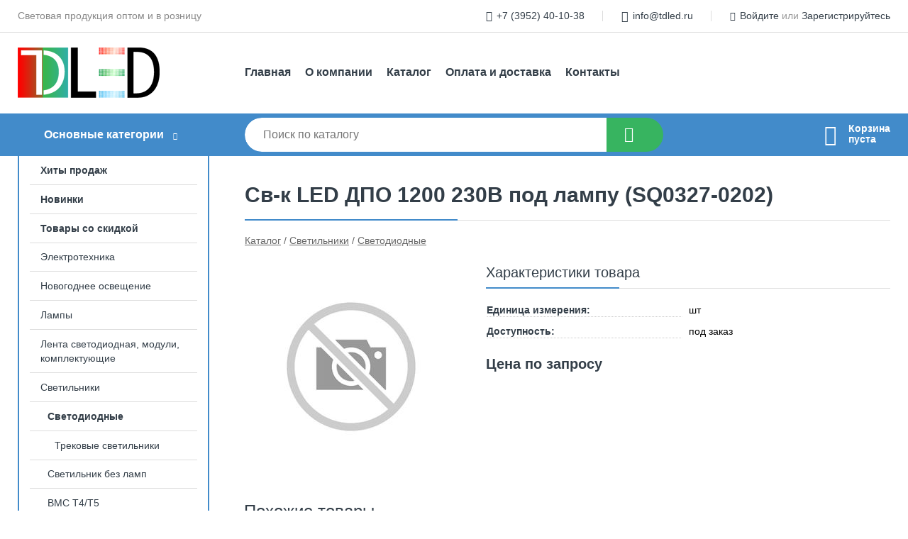

--- FILE ---
content_type: text/html; charset=utf-8
request_url: https://tdled.ru/shop/goods/sv_k_LED_dpo_1200_230v_pod_lampu_SQ0327_0202_-221
body_size: 5125
content:
<!DOCTYPE html><!-- uniSiter platform | www.unisiter.ru / -->
<html lang="ru">
<head>
    <meta charset="utf-8"/>
<meta name="apple-mobile-web-app-capable" content="yes"/>
<meta name="viewport" content="width=device-width, initial-scale=1.0, maximum-scale=1.0, user-scalable=no"/>
<meta name="apple-mobile-web-app-status-bar-style" content="black"/>
<title>Св-к LED ДПО 1200 230В под лампу (SQ0327-0202) &mdash; купить в городе Иркутск, цена, фото &mdash; ТехСтройМастер</title>
<meta name="description" content="Св-к LED ДПО 1200 230В под лампу (SQ0327-0202) можно купить в нашем интернет-магазине по выгодной цене 130 руб. Товары в наличии и под заказ."/>
<meta name="keywords" content="Св-к LED ДПО 1200 230В под лампу (SQ0327-0202), цена, фото, купить, Иркутск, Светодиодные"/>
<link rel="shortcut icon" href="/favicon.ico" />
<link rel="canonical" href="https://tdled.ru/shop/goods/sv_k_LED_dpo_1200_230v_pod_lampu_SQ0327_0202_-221" />

<!-- глобальный -->
<link rel="preload" as="style" onload="this.rel='stylesheet'" href="/engine/public/templates/default/skin/style.css?v23" />
<!-- глобальный -->
<link rel="preload" as="style" onload="this.rel='stylesheet'" href="/engine/public/templates/t-electro/skin/style.css?v23" />

<link rel="preload" as="style" onload="this.rel='stylesheet'" href="/kernel/css/style.css?v4" media="all"/>
<link rel="preload" as="style" onload="this.rel='stylesheet'" href="/kernel/css/mobile.css?v4" media="all"/>

<script type="text/javascript" src="/kernel/js/jquery.js" ></script>
<script type="text/javascript" src="/engine/public/templates/default/skin/script.js?v9" ></script>
<script type="text/javascript" src="/engine/public/templates/default/skin/iframe.js?v2" ></script>
<script type="text/javascript" src="/engine/public/templates/default/skin/jquery.maskedinput.js" ></script>
<script async type="text/javascript" src="/engine/public/templates/default/skin/mobile.js?v13"></script>
<link rel="stylesheet" type="text/css" href="/shop_current/style.css?v4" />
	<link rel="stylesheet" type="text/css" href="/kernel/forms.css" />
	<script src="/shop_current/shop.js?v4"></script>
	<meta property="og:type" content="website" />
	<meta property="og:url" content="https://tdled.ru/shop/goods/sv_k_LED_dpo_1200_230v_pod_lampu_SQ0327_0202_-221" />
	<meta property="og:title" content="Св-к LED ДПО 1200 230В под лампу (SQ0327-0202)" />
	<script type="text/javascript" src="/engine/public/templates/default/panel/oneClickBuy.js"></script>




<script defer src="/engine/public/templates/default/slick/slick.min.js"></script>
<script defer src="/engine/public/templates/default/slick/left_init.js"></script>
<link href="/engine/public/templates/default/slick/slick-theme.css" type="text/css" rel="stylesheet" />
<link href="/engine/public/templates/default/slick/slick.css" type="text/css" rel="stylesheet" />

<!--
<script async type="text/javascript" src="/engine/public/templates/default/orders/storeControl.js?v2"></script>
-->






</head>
<body>
<div id="wrapper">

    <header itemscope itemtype="https://schema.org/WPHeader">
    <div class="top">
    <div class="container">
        <div class="container">
                        <p>Световая продукция оптом и в розницу</p>
                        <ul class="about">
                                <li class="phone"><a href="tel: +73952401038">+7 (3952) 40-10-38</a></li>
                                                                <li class="mail"><a href="mailto:info@tdled.ru">info@tdled.ru</a></li>
                            </ul>
            <nav class="user">
                <ul>
    <li class="phone"><a href="tel:+73952401038">+7 (3952) 40-10-38</a></li>
    <li class="mail"><a href="mailto:info@tdled.ru">info@tdled.ru</a></li>
    <li><a class="login" href="/user/auth/">Войдите</a> или  <a href="/user/register/">Зарегистрируйтесь</a></li>
</ul>
            </nav>
        </div>
    </div>
</div>    <div class="fixed-header">
        <div class="container">
    <div class="container container-header">
        <a class="logo" href="/"></a>
        <!--noindex-->
        





<nav class="main" itemscope="" itemtype="https://schema.org/SiteNavigationElement">
    <ul>
                


<li class=" ">
    
        
    <a href="/"  itemprop="url" >Главная</a>
    
    </li>


                


<li class=" ">
    
        
    <a href="/pages/about/"  itemprop="url" >О компании</a>
    
    </li>


                


<li class=" ">
    
        
    <a href="/shop/category/"  itemprop="url" >Каталог</a>
    
    </li>


                


<li class=" ">
    
        
    <a href="/pages/oplata-dostavka/"  itemprop="url" >Оплата и доставка</a>
    
    </li>


                


<li class=" ">
    
        
    <a href="/pages/contacts/"  itemprop="url" >Контакты</a>
    
    </li>


            </ul>
</nav>


        <!--/noindex-->
    </div>
</div>        <div class="bottom">
    <div class="container">
        <div class="container">
            <div class="catalog_wrapper">
                <a href="/shop/category/">Основные категории</a>
            </div>
            <div class="search">
                <form action="/shop/" method="get">
                    <div class="input">
                        <input type="text" name="search" placeholder="Поиск по каталогу" spellcheck="false"
                               autocomplete="off" value=""
                               id="search_form_input"/>
                    </div>
                    <label><input type="submit" value="" title="Искать"></label>
                </form>
                <div id="search_hints"></div>
            </div>
            
            
                        <div id="cart">
                <div class="cartEmpty_m">Корзина<br/>пуста</div>
            </div>
                    </div>
    </div>
</div>    </div>
</header>
    <div class="header_lines" ></div>

    <section id="content"  class="has_left_col">
        <div class="container">
            <div class="container" itemscope itemtype="http://schema.org/Product">
                <div class="left_col"><nav id="main_catalog">
    





<nav class="main" itemscope="" itemtype="https://schema.org/SiteNavigationElement">
    <ul>
                


<li class=" ">
    
        
    <a href="/shop/?attribute=hit_of_sales"  itemprop="url" >Хиты продаж</a>
    
    </li>


                


<li class=" ">
    
        
    <a href="/shop/?attribute=new"  itemprop="url" >Новинки</a>
    
    </li>


                


<li class=" ">
    
        
    <a href="/shop/?attribute=discount"  itemprop="url" >Товары со скидкой</a>
    
    </li>


            </ul>
</nav>

    
		<ul>
			<li class="">
			<a href="/shop/elektrotehnika/">Электротехника</a>
			</li>
			<li class="">
			<a href="/shop/dyuralayt_girlyandyi_shtoryi/">Новогоднее освещение</a>
			</li>
			<li class="">
			<a href="/shop/lampyi/">Лампы</a>
			</li>
			<li class="">
			<a href="/shop/lenta_svetodiodnaya_moduli_komplektuyuschie/">Лента светодиодная, модули, комплектующие</a>
			</li>
			<li class="show sub">
			<a href="/shop/svetilniki/">Светильники</a>
		<ul>
			<li class="show current sub top">
			<a href="/shop/svetodiodnyie1/">Светодиодные</a>
		<ul>
			<li class="">
			<a href="/shop/trekovyie_svetilniki/">Трековые светильники</a>
			</li>
		</ul>
			</li>
			<li class="">
			<a href="/shop/svetilnik_bez_lamp/">Светильник без ламп</a>
			</li>
			<li class="">
			<a href="/shop/vms_t4_t5/">ВМС Т4/Т5</a>
			</li>
		</ul>
			</li>
			<li class="">
			<a href="/shop/solnechnyie_paneli/">Солнечные панели</a>
			</li>
			<li class="">
			<a href="/shop/elektrokomplektuyuschie/">Электрокомплектующие</a>
			</li>
			<li class="">
			<a href="/shop/elektrotovaryi/">Электротовары</a>
			</li>
			<li class="">
			<a href="/shop/alyuminievyiy_profil/">Алюминиевый профиль</a>
			</li>
			<li class="">
			<a href="/shop/otdelochnyie_materialyi/">Отделочные материалы</a>
			</li>
		</ul></nav>


<div class="bnr">
            
    
                
    <div>
        <a href="#" onclick="return false;"><img fetchpriority="high" loading="lazy" src="/uploaded/images/left_banner/2024_02_21_12_52_402.webp" class="lazyload" alt="slider0"/></a>
    </div>
            </div>
<section class="articles">
        <h4>Полезные статьи</h4>
    <ul class="news_list">

                                    
    <li >
                <a href="/news/kak_vyibrat_svetodiodnuyu_lentu/" class="img" >
            <img class="lazyload" loading="lazy" src="/uploaded/images/news/1.jpg" alt="Как выбрать светодиодную ленту"/>
        </a>
                <a href="/news/kak_vyibrat_svetodiodnuyu_lentu/" >

            
            <span>Как выбрать светодиодную ленту</span>

        </a>
    </li>
    </ul>    <a href="/news/" class="more">Читать все статьи</a>
    </section></div><main><h1 itemprop="name">Св-к LED ДПО 1200 230В под лампу (SQ0327-0202)</h1>
         <div id="shop_goods">
             <div class="nav">
                 <p><span itemscope itemtype="http://schema.org/BreadcrumbList"><span itemprop="itemListElement" itemscope itemtype="https://schema.org/ListItem">
                        <a itemprop="item" title="Каталог"
                        href="/shop/category/"><span itemprop="name">Каталог</span></a>
                        <meta itemprop="position" content="1" />
                    </span> / <span itemprop="itemListElement" itemscope itemtype="https://schema.org/ListItem">
                                <a itemprop="item" title="Светильники" href="/shop/svetilniki/">
                                <span itemprop="name">Светильники</span></a>
                                <meta itemprop="position" content="2" />
                            </span> / <span itemprop="itemListElement" itemscope itemtype="https://schema.org/ListItem">
                                <a itemprop="item" title="Светодиодные" href="/shop/svetodiodnyie1/">
                                <span itemprop="name">Светодиодные</span></a>
                                <meta itemprop="position" content="3" />
                            </span></span></p>
             </div>
             
             <div class="goods-card">
                
            <div class="gallery">
                <div class="middle">
                    <img class="lazyload" src="/kernel/preview.php?file=shop/goods/nophoto.jpg&amp;width=300&height=300&method=add" alt="Нет фото" id="current_img">
                    <div id="zoom" class="hidden"></div>
                    
                </div>
                <div class="small">
                </div>
                <div class="goods-gallery">
                    <img class="lazyload" src="/kernel/preview.php?file=shop/goods/nophoto.jpg&amp;width=300&height=300&method=add" width="300" height="300">
                </div>
            </div>
            
                
                
                <div class="right "><div class="features"><h4>Характеристики товара</h4><div class="item" itemprop="additionalProperty" itemscope itemtype="https://schema.org/PropertyValue">
                        <div class="title"><div><span itemprop="name">Единица измерения:</span></div></div>
                        <div class="values" data-desc-id="102"><span itemprop="value">шт</span></div>
                    </div><div class="item out_of_stock">
                        <div class="title"><div><span itemprop="name">Доступность:</span></div></div>
                        <div class="values" data-desc-id="108" data-attr-var="available_text"><span itemprop="value">под заказ</span></div>
                    </div><div class="item"></div></div><input type="hidden" name="base_price" value="130.00" /><input type="hidden" name="discount_price" value="0" /><input type="hidden" name="action" value="buy" />
                <div class="price no_price" itemprop="offers" itemscope itemtype="http://schema.org/Offer">
                    <meta name="priceCurrency" itemprop="priceCurrency" content="RUB" />
                    <meta name="price" content="0.00" />
                    <span class="old"></span>
                    <span class="strong">Цена по запросу</span> <span class="currency">₽</span>
                </div><div class="buttons hidden">
                    <form class="forms" action="./ajax_buy.php" method="post" data-form-name="AddToCart"><input type="hidden" name="goods_id" value="222" />
                        <input type="hidden" name="action" value="buy" />
                        <input type="hidden" name="store" value="0" />
                        <input type="hidden" name="multiple" value="1" />
                        <input type="hidden" name="min" value="0" />
                        <div class="qt">
                            <a class="decr"  data-goodsConfig-goodsBuyBtn="Купить" href="#">–</a>
                            <input type="text" name="qt" value="1"  maxlength="8" pattern="[0-9]+([\.,][0-9]+)?" />
                            <a class="incr" data-goodsConfig-goodsBuyBtn="Купить" href="#" >+</a>
                        </div>
                        <div id="buy_btn_cont">
                            <input type="submit" value="Купить"/>
                        </div></form></div></div></div>
             <div class="similar-goods"><h4>Похожие товары</h4>
            <div class="goods goods_btn_one"
            
            >
            <a  href="/shop/goods/sv_k_solnechnyiy_PL236_1LED_bel_svet_Feron-4795">
                <img class="lazyload"  src="/uploaded/images/shop/goods/nophoto.jpg" alt="Св-к солнечный  PL236 1LED бел свет Feron" width="180" height="180"/>
                <span  class="name" title="Св-к солнечный  PL236 1LED бел свет Feron">Св-к солнечный  PL236 1LED бел свет Feron</span>
            </a><div class="price hide">150 <span class="currency"> ₽</span></div></div>
            <div class="goods goods_btn_one"
            
            >
            <a  href="/shop/goods/armatura_dlya_lampyi_T8_LED_LT8_600_provod_15sm_vklyuchay-1525">
                <img class="lazyload"  src="/uploaded/images/shop/goods/nophoto.jpg" alt="Арматура для лампы T8 LED-LT8-600 провод 15см ВКЛЮЧАЙ" width="180" height="180"/>
                <span  class="name" title="Арматура для лампы T8 LED-LT8-600 провод 15см ВКЛЮЧАЙ">Арматура для лампы T8 LED-LT8-600 провод 15см ВКЛЮЧАЙ</span>
            </a><div class="price hide">150 <span class="currency"> ₽</span></div></div>
            <div class="goods goods_btn_one"
            
            >
            <a  href="/shop/goods/sv_k_LED_dpo_600_230v_pod_lampu_SQ0327_0201_-223">
                <img class="lazyload"  src="/uploaded/images/shop/goods/nophoto.jpg" alt="Св-к LED ДПО 600 230В под лампу (SQ0327-0201)" width="180" height="180"/>
                <span  class="name" title="Св-к LED ДПО 600 230В под лампу (SQ0327-0201)">Св-к LED ДПО 600 230В под лампу (SQ0327-0201)</span>
            </a><div class="price hide">100 <span class="currency"> ₽</span></div></div>
            <div class="goods goods_btn_one"
            
            >
            <a  href="/shop/goods/sv_k_solnechnyiy_NSL_MC_1W_106AAA_SP_94696-5327">
                <img class="lazyload"  src="/uploaded/images/shop/goods/nophoto.jpg" alt="Св-к солнечный NSL-MC-1W-106AAA-SP 94696" width="180" height="180"/>
                <span  class="name" title="Св-к солнечный NSL-MC-1W-106AAA-SP 94696">Св-к солнечный NSL-MC-1W-106AAA-SP 94696</span>
            </a><div class="price hide">169 <span class="currency"> ₽</span></div></div>
            <div class="goods goods_btn_one"
            
            >
            <a  href="/shop/goods/MXt5_6W_svetilnik_2835_6500k-5091">
                <img class="lazyload"  src="/uploaded/images/shop/goods/5091.jpg" alt="MXТ5  6W светильник 2835 6500k" width="180" height="180"/>
                <span  class="name" title="MXТ5  6W светильник 2835 6500k">MXТ5  6W светильник 2835 6500k</span>
            </a><div class="price hide">170 <span class="currency"> ₽</span></div></div></div></div></main>            </div>
        </div>
        <div class="container clear">
            <div class="container">
                
            </div>
        </div>
    </section>
</div>
<footer itemscope itemtype="https://schema.org/WPFooter">
    <div class="container">
        <div class="container">
            <!-- подключаем форму подписки -->
            <div class="subscription">
                <div class="title">
    Подпишитесь на рассылку
    <span>...и будьте в курсе акций и спецпредложений</span>
</div>
<div class="form_wrapper">
    <form class="subscribe" action="" method="post" onsubmit="ProductionSubscribe(this); return false;">
        <input type="hidden" name="type" value="subscribe">
        <div class="input">
            <input type="email" name="mail" placeholder="Укажите E-mail" spellcheck="false"
                   autocomplete="off" value=""/>
        </div>
        <input type="submit" onclick="ym(86557163, 'reachGoal', 'mailing'); return true;" value="Подписаться"/>
            </form>
    <p class="agreement hidden">
        Отправляя форму, вы даете согласие
        на&nbsp;<a target="_blank" href="/pages/agreement/">обработку персональных данных.</a>
    </p>
</div>
            </div>

            <!-- выводим краткое описание -->
            
            <ul class="contacts ">
    <li class="title">Контакты</li>
    <li class="address"><span> г. Иркутск, ул. Карла Маркса, 55, офис 23</span></li>
        <li class="phone"><a href="tel:+73952401038">+7 (3952) 40-10-38</a></li>
                <li class="mail"><a href="mailto:info@tdled.ru">info@tdled.ru</a></li>
    </ul>            





<nav class="main" itemscope="" itemtype="https://schema.org/SiteNavigationElement">
    <ul>
                


<li class="sub ">
        <span 

>Информация </span>
    
        <ul>
                


<li class=" ">
    
        
    <a href="/pages/about/"  itemprop="url" >О компании</a>
    
    </li>


                


<li class=" ">
    
        
    <a href="/pages/oplata-dostavka/"  itemprop="url" >Оплата и доставка</a>
    
    </li>


                


<li class=" ">
    
        
    <a href="/pages/points-of-issue/"  itemprop="url" >Пункты выдачи</a>
    
    </li>


                


<li class=" ">
    
        
    <a href="/pages/guarantees-and-ereturns/"  itemprop="url" >Гарантии и возврат</a>
    
    </li>


                


<li class=" ">
    
        
    <a href="/pages/help/"  itemprop="url" >Как сделать заказ</a>
    
    </li>


                


<li class=" ">
    
        
    <a href="/news/"  itemprop="url" >Статьи</a>
    
    </li>


            </ul>
    </li>


                


<li class="sub ">
        <span 
    class="empty"

>  </span>
    
        <ul>
                


<li class=" ">
    
        
    <a href="/pages/wholesale/"  itemprop="url" >Оптом</a>
    
    </li>


                


<li class=" ">
    
        
    <a href="/pages/suppliers/"  itemprop="url" >Ищем поставщиков</a>
    
    </li>


            </ul>
    </li>


                


<li class="sub ">
        <span 

>Документы </span>
    
        <ul>
                


<li class=" ">
    
        
    <a href="/pages/requisites/"  itemprop="url" >Реквизиты</a>
    
    </li>


                


<li class=" ">
    
        
    <a href="/pages/agreement/"  itemprop="url" >Обработка персональных данных</a>
    
    </li>


                


<li class=" ">
    
        
    <a href="/pages/privacy-policy/"  itemprop="url" >Политика конфиденциальности</a>
    
    </li>


            </ul>
    </li>


            </ul>
</nav>


            <ul class="social">
    </ul>        </div>
    </div>
    <div class="bottom">
    <div class="on_top ontop" title="Наверх"></div>
    <div class="container">
        <div class="container">
            <div class="ways_to_pay" title="Принимаем к оплате карты Visa, Mastercard и МИР">
                Принимаем к&nbsp;оплате
            </div>
            <!---->
            <div class="copyright">
                <meta itemprop="copyrightHolder" content="ТехСтройМастер">
                <meta itemprop="copyrightYear" content="2026">
                2021–2026 &copy; «ТехСтройМастер» — Все права защищены.
            </div>
                        <div class="unisiter">
                Платформа <a href="https://unisiter.ru/" target="_blank">uniSiter</a>
            </div>
                    </div>
    </div>
</div></footer>
<script type="application/ld+json">
    {
        "@context": "https://schema.org",
        "url": "https://tdled.ru/",
            "@type": "SearchAction",
            "target": {
                "@type":"EntryPoint",
                "urlTemplate": "https://tdled.ru/shop/?search="
            },
            "query-input": "required name=search"
    }
</script>
<!--noindex-->
<div class="script_time">0.18 с</div>
<!--/noindex-->
</body>
</html>